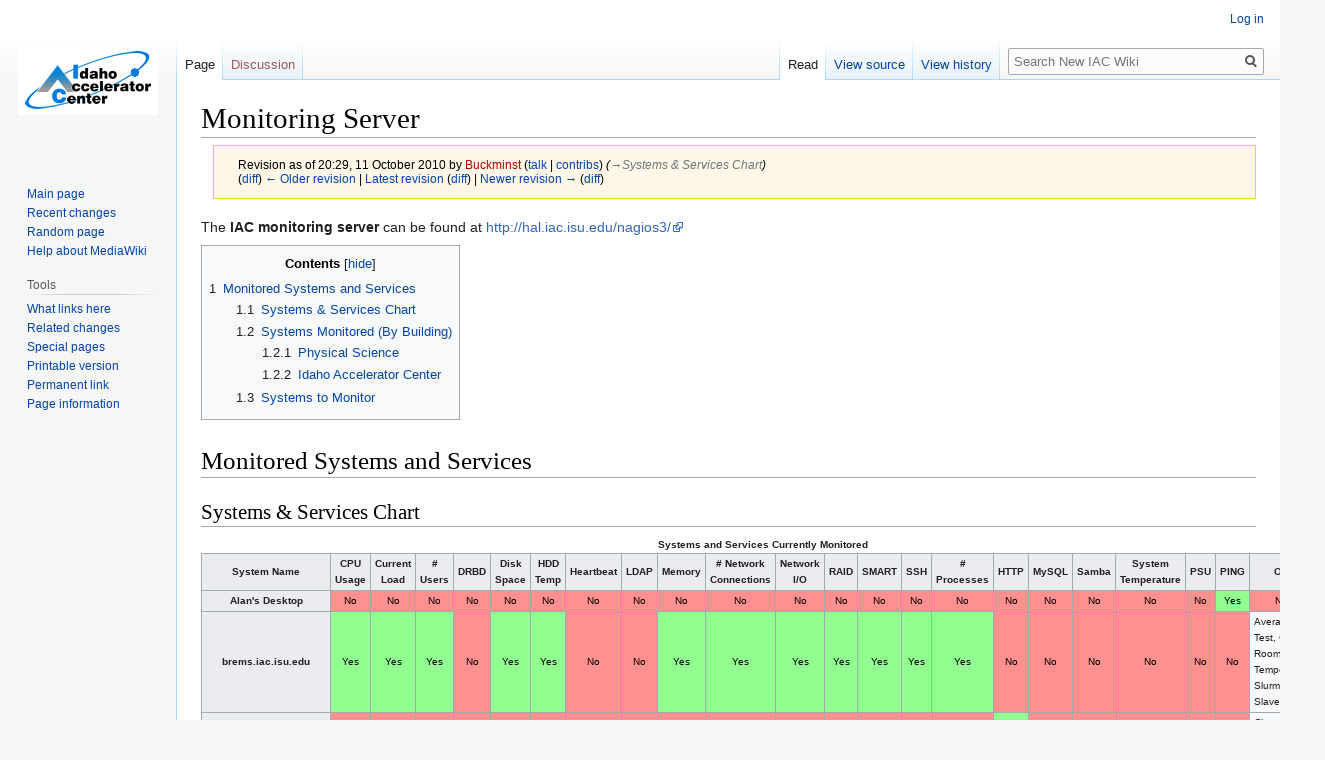

--- FILE ---
content_type: text/html; charset=UTF-8
request_url: https://wiki.iac.isu.edu/index.php?title=Monitoring_Server&oldid=29557
body_size: 6551
content:

<!DOCTYPE html>
<html class="client-nojs" lang="en" dir="ltr">
<head>
<meta charset="UTF-8"/>
<title>Monitoring Server - New IAC Wiki</title>
<script>document.documentElement.className="client-js";RLCONF={"wgBreakFrames":!1,"wgSeparatorTransformTable":["",""],"wgDigitTransformTable":["",""],"wgDefaultDateFormat":"dmy","wgMonthNames":["","January","February","March","April","May","June","July","August","September","October","November","December"],"wgRequestId":"2dcd0b398eaf657e1c03f1a6","wgCSPNonce":!1,"wgCanonicalNamespace":"","wgCanonicalSpecialPageName":!1,"wgNamespaceNumber":0,"wgPageName":"Monitoring_Server","wgTitle":"Monitoring Server","wgCurRevisionId":58310,"wgRevisionId":29557,"wgArticleId":15245,"wgIsArticle":!0,"wgIsRedirect":!1,"wgAction":"view","wgUserName":null,"wgUserGroups":["*"],"wgCategories":[],"wgPageContentLanguage":"en","wgPageContentModel":"wikitext","wgRelevantPageName":"Monitoring_Server","wgRelevantArticleId":15245,"wgIsProbablyEditable":!1,"wgRelevantPageIsProbablyEditable":!1,"wgRestrictionEdit":[],"wgRestrictionMove":[]};RLSTATE={"site.styles":"ready","noscript":"ready","user.styles":
"ready","user":"ready","user.options":"loading","skins.vector.styles.legacy":"ready","mediawiki.toc.styles":"ready"};RLPAGEMODULES=["site","mediawiki.page.startup","mediawiki.page.ready","mediawiki.toc","skins.vector.legacy.js"];</script>
<script>(RLQ=window.RLQ||[]).push(function(){mw.loader.implement("user.options@1hzgi",function($,jQuery,require,module){/*@nomin*/mw.user.tokens.set({"patrolToken":"+\\","watchToken":"+\\","csrfToken":"+\\"});
});});</script>
<link rel="stylesheet" href="/./load.php?lang=en&amp;modules=mediawiki.toc.styles%7Cskins.vector.styles.legacy&amp;only=styles&amp;skin=vector"/>
<script async="" src="/./load.php?lang=en&amp;modules=startup&amp;only=scripts&amp;raw=1&amp;skin=vector"></script>
<meta name="generator" content="MediaWiki 1.35.2"/>
<meta name="robots" content="noindex,nofollow"/>
<link rel="shortcut icon" href="/favicon.ico"/>
<link rel="search" type="application/opensearchdescription+xml" href="/./opensearch_desc.php" title="New IAC Wiki (en)"/>
<link rel="EditURI" type="application/rsd+xml" href="https://wiki.iac.isu.edu/api.php?action=rsd"/>
<link rel="alternate" type="application/atom+xml" title="New IAC Wiki Atom feed" href="/./index.php?title=Special:RecentChanges&amp;feed=atom"/>
<!--[if lt IE 9]><script src="/./resources/lib/html5shiv/html5shiv.js"></script><![endif]-->
</head>
<body class="mediawiki ltr sitedir-ltr mw-hide-empty-elt ns-0 ns-subject page-Monitoring_Server rootpage-Monitoring_Server skin-vector action-view skin-vector-legacy">
<div id="mw-page-base" class="noprint"></div>
<div id="mw-head-base" class="noprint"></div>
<div id="content" class="mw-body" role="main">
	<a id="top"></a>
	<div id="siteNotice" class="mw-body-content"></div>
	<div class="mw-indicators mw-body-content">
	</div>
	<h1 id="firstHeading" class="firstHeading" lang="en">Monitoring Server</h1>
	<div id="bodyContent" class="mw-body-content">
		<div id="siteSub" class="noprint">From New IAC Wiki</div>
		<div id="contentSub"><div class="mw-revision warningbox"><div id="mw-revision-info">Revision as of 20:29, 11 October 2010 by <a href="/./index.php?title=User:Buckminst&amp;action=edit&amp;redlink=1" class="new mw-userlink" title="User:Buckminst (page does not exist)"><bdi>Buckminst</bdi></a> <span class="mw-usertoollinks">(<a href="/./index.php?title=User_talk:Buckminst" class="mw-usertoollinks-talk" title="User talk:Buckminst">talk</a> | <a href="/./index.php?title=Special:Contributions/Buckminst" class="mw-usertoollinks-contribs" title="Special:Contributions/Buckminst">contribs</a>)</span> <span class="comment">(<span dir="auto"><span class="autocomment"><a href="#Systems_.26_Services_Chart">→‎Systems &amp; Services Chart</a></span></span>)</span></div><div id="mw-revision-nav">(<a href="/./index.php?title=Monitoring_Server&amp;diff=prev&amp;oldid=29557" title="Monitoring Server">diff</a>) <a href="/./index.php?title=Monitoring_Server&amp;direction=prev&amp;oldid=29557" title="Monitoring Server">← Older revision</a> | <a href="/./index.php?title=Monitoring_Server" title="Monitoring Server">Latest revision</a> (<a href="/./index.php?title=Monitoring_Server&amp;diff=cur&amp;oldid=29557" title="Monitoring Server">diff</a>) | <a href="/./index.php?title=Monitoring_Server&amp;direction=next&amp;oldid=29557" title="Monitoring Server">Newer revision →</a> (<a href="/./index.php?title=Monitoring_Server&amp;diff=next&amp;oldid=29557" title="Monitoring Server">diff</a>)</div></div></div>
		<div id="contentSub2"></div>
		
		<div id="jump-to-nav"></div>
		<a class="mw-jump-link" href="#mw-head">Jump to navigation</a>
		<a class="mw-jump-link" href="#searchInput">Jump to search</a>
		<div id="mw-content-text" lang="en" dir="ltr" class="mw-content-ltr"><div class="mw-parser-output"><p>The <b>IAC monitoring server</b> can be found at <a rel="nofollow" class="external free" href="http://hal.iac.isu.edu/nagios3/">http://hal.iac.isu.edu/nagios3/</a>
</p>
<div id="toc" class="toc" role="navigation" aria-labelledby="mw-toc-heading"><input type="checkbox" role="button" id="toctogglecheckbox" class="toctogglecheckbox" style="display:none" /><div class="toctitle" lang="en" dir="ltr"><h2 id="mw-toc-heading">Contents</h2><span class="toctogglespan"><label class="toctogglelabel" for="toctogglecheckbox"></label></span></div>
<ul>
<li class="toclevel-1 tocsection-1"><a href="#Monitored_Systems_and_Services"><span class="tocnumber">1</span> <span class="toctext">Monitored Systems and Services</span></a>
<ul>
<li class="toclevel-2 tocsection-2"><a href="#Systems_.26_Services_Chart"><span class="tocnumber">1.1</span> <span class="toctext">Systems &amp; Services Chart</span></a></li>
<li class="toclevel-2 tocsection-3"><a href="#Systems_Monitored_.28By_Building.29"><span class="tocnumber">1.2</span> <span class="toctext">Systems Monitored (By Building)</span></a>
<ul>
<li class="toclevel-3 tocsection-4"><a href="#Physical_Science"><span class="tocnumber">1.2.1</span> <span class="toctext">Physical Science</span></a></li>
<li class="toclevel-3 tocsection-5"><a href="#Idaho_Accelerator_Center"><span class="tocnumber">1.2.2</span> <span class="toctext">Idaho Accelerator Center</span></a></li>
</ul>
</li>
<li class="toclevel-2 tocsection-6"><a href="#Systems_to_Monitor"><span class="tocnumber">1.3</span> <span class="toctext">Systems to Monitor</span></a></li>
</ul>
</li>
</ul>
</div>

<h1><span class="mw-headline" id="Monitored_Systems_and_Services">Monitored Systems and Services</span></h1>
<h2><span id="Systems_&amp;_Services_Chart"></span><span class="mw-headline" id="Systems_.26_Services_Chart">Systems &amp; Services Chart</span></h2>
<table class="wikitable" border="1" style="font-size: x-small;">
<caption>Systems and Services Currently Monitored
</caption>
<tbody><tr>
<th>System Name</th>
<th>CPU Usage</th>
<th>Current Load</th>
<th># Users</th>
<th>DRBD</th>
<th>Disk Space</th>
<th>HDD Temp</th>
<th>Heartbeat</th>
<th>LDAP</th>
<th>Memory</th>
<th># Network Connections</th>
<th>Network I/O</th>
<th>RAID</th>
<th>SMART</th>
<th>SSH</th>
<th># Processes</th>
<th>HTTP</th>
<th>MySQL</th>
<th>Samba</th>
<th>System Temperature</th>
<th>PSU</th>
<th>PING</th>
<th>Other
</th></tr>
<tr>
<th>Alan's Desktop
</th>
<td style="background:#ff9090; color:black; vertical-align: middle; text-align: center;" class="table-no">No</td>
<td style="background:#ff9090; color:black; vertical-align: middle; text-align: center;" class="table-no">No</td>
<td style="background:#ff9090; color:black; vertical-align: middle; text-align: center;" class="table-no">No</td>
<td style="background:#ff9090; color:black; vertical-align: middle; text-align: center;" class="table-no">No</td>
<td style="background:#ff9090; color:black; vertical-align: middle; text-align: center;" class="table-no">No</td>
<td style="background:#ff9090; color:black; vertical-align: middle; text-align: center;" class="table-no">No</td>
<td style="background:#ff9090; color:black; vertical-align: middle; text-align: center;" class="table-no">No</td>
<td style="background:#ff9090; color:black; vertical-align: middle; text-align: center;" class="table-no">No</td>
<td style="background:#ff9090; color:black; vertical-align: middle; text-align: center;" class="table-no">No</td>
<td style="background:#ff9090; color:black; vertical-align: middle; text-align: center;" class="table-no">No</td>
<td style="background:#ff9090; color:black; vertical-align: middle; text-align: center;" class="table-no">No</td>
<td style="background:#ff9090; color:black; vertical-align: middle; text-align: center;" class="table-no">No</td>
<td style="background:#ff9090; color:black; vertical-align: middle; text-align: center;" class="table-no">No</td>
<td style="background:#ff9090; color:black; vertical-align: middle; text-align: center;" class="table-no">No</td>
<td style="background:#ff9090; color:black; vertical-align: middle; text-align: center;" class="table-no">No</td>
<td style="background:#ff9090; color:black; vertical-align: middle; text-align: center;" class="table-no">No</td>
<td style="background:#ff9090; color:black; vertical-align: middle; text-align: center;" class="table-no">No</td>
<td style="background:#ff9090; color:black; vertical-align: middle; text-align: center;" class="table-no">No</td>
<td style="background:#ff9090; color:black; vertical-align: middle; text-align: center;" class="table-no">No</td>
<td style="background:#ff9090; color:black; vertical-align: middle; text-align: center;" class="table-no">No</td>
<td style="background: #90ff90; color: black; vertical-align: middle; text-align: center;" class="table-yes">Yes</td>
<td style="background:#ff9090; color:black; vertical-align: middle; text-align: center;" class="table-no">None
</td></tr>
<tr>
<th>brems.iac.isu.edu
</th>
<td style="background: #90ff90; color: black; vertical-align: middle; text-align: center;" class="table-yes">Yes</td>
<td style="background: #90ff90; color: black; vertical-align: middle; text-align: center;" class="table-yes">Yes</td>
<td style="background: #90ff90; color: black; vertical-align: middle; text-align: center;" class="table-yes">Yes</td>
<td style="background:#ff9090; color:black; vertical-align: middle; text-align: center;" class="table-no">No</td>
<td style="background: #90ff90; color: black; vertical-align: middle; text-align: center;" class="table-yes">Yes</td>
<td style="background: #90ff90; color: black; vertical-align: middle; text-align: center;" class="table-yes">Yes</td>
<td style="background:#ff9090; color:black; vertical-align: middle; text-align: center;" class="table-no">No</td>
<td style="background:#ff9090; color:black; vertical-align: middle; text-align: center;" class="table-no">No</td>
<td style="background: #90ff90; color: black; vertical-align: middle; text-align: center;" class="table-yes">Yes</td>
<td style="background: #90ff90; color: black; vertical-align: middle; text-align: center;" class="table-yes">Yes</td>
<td style="background: #90ff90; color: black; vertical-align: middle; text-align: center;" class="table-yes">Yes</td>
<td style="background: #90ff90; color: black; vertical-align: middle; text-align: center;" class="table-yes">Yes</td>
<td style="background: #90ff90; color: black; vertical-align: middle; text-align: center;" class="table-yes">Yes</td>
<td style="background: #90ff90; color: black; vertical-align: middle; text-align: center;" class="table-yes">Yes</td>
<td style="background: #90ff90; color: black; vertical-align: middle; text-align: center;" class="table-yes">Yes</td>
<td style="background:#ff9090; color:black; vertical-align: middle; text-align: center;" class="table-no">No</td>
<td style="background:#ff9090; color:black; vertical-align: middle; text-align: center;" class="table-no">No</td>
<td style="background:#ff9090; color:black; vertical-align: middle; text-align: center;" class="table-no">No</td>
<td style="background:#ff9090; color:black; vertical-align: middle; text-align: center;" class="table-no">No</td>
<td style="background:#ff9090; color:black; vertical-align: middle; text-align: center;" class="table-no">No</td>
<td style="background:#ff9090; color:black; vertical-align: middle; text-align: center;" class="table-no">No</td>
<td>Averaging Test, Cluster Room Temperatures, Slurm Queue, Slave Nodes
</td></tr>
<tr>
<th>cleanroom.temperatures
</th>
<td style="background:#ff9090; color:black; vertical-align: middle; text-align: center;" class="table-no">No</td>
<td style="background:#ff9090; color:black; vertical-align: middle; text-align: center;" class="table-no">No</td>
<td style="background:#ff9090; color:black; vertical-align: middle; text-align: center;" class="table-no">No</td>
<td style="background:#ff9090; color:black; vertical-align: middle; text-align: center;" class="table-no">No</td>
<td style="background:#ff9090; color:black; vertical-align: middle; text-align: center;" class="table-no">No</td>
<td style="background:#ff9090; color:black; vertical-align: middle; text-align: center;" class="table-no">No</td>
<td style="background:#ff9090; color:black; vertical-align: middle; text-align: center;" class="table-no">No</td>
<td style="background:#ff9090; color:black; vertical-align: middle; text-align: center;" class="table-no">No</td>
<td style="background:#ff9090; color:black; vertical-align: middle; text-align: center;" class="table-no">No</td>
<td style="background:#ff9090; color:black; vertical-align: middle; text-align: center;" class="table-no">No</td>
<td style="background:#ff9090; color:black; vertical-align: middle; text-align: center;" class="table-no">No</td>
<td style="background:#ff9090; color:black; vertical-align: middle; text-align: center;" class="table-no">No</td>
<td style="background:#ff9090; color:black; vertical-align: middle; text-align: center;" class="table-no">No</td>
<td style="background:#ff9090; color:black; vertical-align: middle; text-align: center;" class="table-no">No</td>
<td style="background:#ff9090; color:black; vertical-align: middle; text-align: center;" class="table-no">No</td>
<td style="background: #90ff90; color: black; vertical-align: middle; text-align: center;" class="table-yes">Yes</td>
<td style="background:#ff9090; color:black; vertical-align: middle; text-align: center;" class="table-no">No</td>
<td style="background:#ff9090; color:black; vertical-align: middle; text-align: center;" class="table-no">No</td>
<td style="background:#ff9090; color:black; vertical-align: middle; text-align: center;" class="table-no">No</td>
<td style="background:#ff9090; color:black; vertical-align: middle; text-align: center;" class="table-no">No</td>
<td style="background:#ff9090; color:black; vertical-align: middle; text-align: center;" class="table-no">No</td>
<td>Clean Room Temperatures
</td></tr>
<tr>
<th>codex.iac.isu.edu
</th>
<td style="background: #90ff90; color: black; vertical-align: middle; text-align: center;" class="table-yes">Yes</td>
<td style="background: #90ff90; color: black; vertical-align: middle; text-align: center;" class="table-yes">Yes</td>
<td style="background:#ff9090; color:black; vertical-align: middle; text-align: center;" class="table-no">No</td>
<td style="background:#ff9090; color:black; vertical-align: middle; text-align: center;" class="table-no">No</td>
<td style="background: #90ff90; color: black; vertical-align: middle; text-align: center;" class="table-yes">Yes</td>
<td style="background:#ff9090; color:black; vertical-align: middle; text-align: center;" class="table-no">No</td>
<td style="background:#ff9090; color:black; vertical-align: middle; text-align: center;" class="table-no">No</td>
<td style="background:#ff9090; color:black; vertical-align: middle; text-align: center;" class="table-no">No</td>
<td style="background: #90ff90; color: black; vertical-align: middle; text-align: center;" class="table-yes">Yes</td>
<td style="background: #90ff90; color: black; vertical-align: middle; text-align: center;" class="table-yes">Yes</td>
<td style="background: #90ff90; color: black; vertical-align: middle; text-align: center;" class="table-yes">Yes</td>
<td style="background:#ff9090; color:black; vertical-align: middle; text-align: center;" class="table-no">No</td>
<td style="background:#ff9090; color:black; vertical-align: middle; text-align: center;" class="table-no">No</td>
<td style="background: #90ff90; color: black; vertical-align: middle; text-align: center;" class="table-yes">Yes</td>
<td style="background: #90ff90; color: black; vertical-align: middle; text-align: center;" class="table-yes">Yes</td>
<td style="background:#ff9090; color:black; vertical-align: middle; text-align: center;" class="table-no">No</td>
<td style="background: #90ff90; color: black; vertical-align: middle; text-align: center;" class="table-yes">Yes</td>
<td style="background:#ff9090; color:black; vertical-align: middle; text-align: center;" class="table-no">No</td>
<td style="background:#ff9090; color:black; vertical-align: middle; text-align: center;" class="table-no">No</td>
<td style="background:#ff9090; color:black; vertical-align: middle; text-align: center;" class="table-no">No</td>
<td style="background:#ff9090; color:black; vertical-align: middle; text-align: center;" class="table-no">No</td>
<td style="background:#ff9090; color:black; vertical-align: middle; text-align: center;" class="table-no">None
</td></tr>
<tr>
<th>cornwall.iac.isu.edu
</th>
<td style="background: #90ff90; color: black; vertical-align: middle; text-align: center;" class="table-yes">Yes</td>
<td style="background: #90ff90; color: black; vertical-align: middle; text-align: center;" class="table-yes">Yes</td>
<td style="background: #90ff90; color: black; vertical-align: middle; text-align: center;" class="table-yes">Yes</td>
<td style="background:#ff9090; color:black; vertical-align: middle; text-align: center;" class="table-no">No</td>
<td style="background: #90ff90; color: black; vertical-align: middle; text-align: center;" class="table-yes">Yes</td>
<td style="background:#ff9090; color:black; vertical-align: middle; text-align: center;" class="table-no">No</td>
<td style="background:#ff9090; color:black; vertical-align: middle; text-align: center;" class="table-no">No</td>
<td style="background:#ff9090; color:black; vertical-align: middle; text-align: center;" class="table-no">No</td>
<td style="background: #90ff90; color: black; vertical-align: middle; text-align: center;" class="table-yes">Yes</td>
<td style="background: #90ff90; color: black; vertical-align: middle; text-align: center;" class="table-yes">Yes</td>
<td style="background: #90ff90; color: black; vertical-align: middle; text-align: center;" class="table-yes">Yes</td>
<td style="background: #90ff90; color: black; vertical-align: middle; text-align: center;" class="table-yes">Yes</td>
<td style="background: #90ff90; color: black; vertical-align: middle; text-align: center;" class="table-yes">Yes</td>
<td style="background: #90ff90; color: black; vertical-align: middle; text-align: center;" class="table-yes">Yes</td>
<td style="background: #90ff90; color: black; vertical-align: middle; text-align: center;" class="table-yes">Yes</td>
<td style="background:#ff9090; color:black; vertical-align: middle; text-align: center;" class="table-no">No</td>
<td style="background:#ff9090; color:black; vertical-align: middle; text-align: center;" class="table-no">No</td>
<td style="background: #90ff90; color: black; vertical-align: middle; text-align: center;" class="table-yes">Yes</td>
<td style="background:#ff9090; color:black; vertical-align: middle; text-align: center;" class="table-no">No</td>
<td style="background:#ff9090; color:black; vertical-align: middle; text-align: center;" class="table-no">No</td>
<td style="background:#ff9090; color:black; vertical-align: middle; text-align: center;" class="table-no">No</td>
<td style="background:#ff9090; color:black; vertical-align: middle; text-align: center;" class="table-no">None
</td></tr>
<tr>
<th>crick.iac.isu.edu
</th>
<td style="background: #90ff90; color: black; vertical-align: middle; text-align: center;" class="table-yes">Yes</td>
<td style="background: #90ff90; color: black; vertical-align: middle; text-align: center;" class="table-yes">Yes</td>
<td style="background: #90ff90; color: black; vertical-align: middle; text-align: center;" class="table-yes">Yes</td>
<td style="background: #90ff90; color: black; vertical-align: middle; text-align: center;" class="table-yes">Yes</td>
<td style="background: #90ff90; color: black; vertical-align: middle; text-align: center;" class="table-yes">Yes</td>
<td style="background: #90ff90; color: black; vertical-align: middle; text-align: center;" class="table-yes">Yes</td>
<td style="background: #90ff90; color: black; vertical-align: middle; text-align: center;" class="table-yes">Yes</td>
<td style="background:#ff9090; color:black; vertical-align: middle; text-align: center;" class="table-no">No</td>
<td style="background: #90ff90; color: black; vertical-align: middle; text-align: center;" class="table-yes">Yes</td>
<td style="background: #90ff90; color: black; vertical-align: middle; text-align: center;" class="table-yes">Yes</td>
<td style="background: #90ff90; color: black; vertical-align: middle; text-align: center;" class="table-yes">Yes</td>
<td style="background: #90ff90; color: black; vertical-align: middle; text-align: center;" class="table-yes">Yes</td>
<td style="background: #90ff90; color: black; vertical-align: middle; text-align: center;" class="table-yes">Yes</td>
<td style="background: #90ff90; color: black; vertical-align: middle; text-align: center;" class="table-yes">Yes</td>
<td style="background: #90ff90; color: black; vertical-align: middle; text-align: center;" class="table-yes">Yes</td>
<td style="background:#ff9090; color:black; vertical-align: middle; text-align: center;" class="table-no">No</td>
<td style="background:#ff9090; color:black; vertical-align: middle; text-align: center;" class="table-no">No</td>
<td style="background:#ff9090; color:black; vertical-align: middle; text-align: center;" class="table-no">No</td>
<td style="background: #90ff90; color: black; vertical-align: middle; text-align: center;" class="table-yes">Yes</td>
<td style="background: #90ff90; color: black; vertical-align: middle; text-align: center;" class="table-yes">Yes</td>
<td style="background:#ff9090; color:black; vertical-align: middle; text-align: center;" class="table-no">No</td>
<td style="background:#ff9090; color:black; vertical-align: middle; text-align: center;" class="table-no">None
</td></tr>
<tr>
<th>darwin.iac.isu.edu
</th>
<td style="background: #90ff90; color: black; vertical-align: middle; text-align: center;" class="table-yes">Yes</td>
<td style="background: #90ff90; color: black; vertical-align: middle; text-align: center;" class="table-yes">Yes</td>
<td style="background:#ff9090; color:black; vertical-align: middle; text-align: center;" class="table-no">No</td>
<td style="background:#ff9090; color:black; vertical-align: middle; text-align: center;" class="table-no">No</td>
<td style="background: #90ff90; color: black; vertical-align: middle; text-align: center;" class="table-yes">Yes</td>
<td style="background: #90ff90; color: black; vertical-align: middle; text-align: center;" class="table-yes">Yes</td>
<td style="background:#ff9090; color:black; vertical-align: middle; text-align: center;" class="table-no">No</td>
<td style="background: #90ff90; color: black; vertical-align: middle; text-align: center;" class="table-yes">Yes</td>
<td style="background: #90ff90; color: black; vertical-align: middle; text-align: center;" class="table-yes">Yes</td>
<td style="background: #90ff90; color: black; vertical-align: middle; text-align: center;" class="table-yes">Yes</td>
<td style="background: #90ff90; color: black; vertical-align: middle; text-align: center;" class="table-yes">Yes</td>
<td style="background: #90ff90; color: black; vertical-align: middle; text-align: center;" class="table-yes">Yes</td>
<td style="background: #90ff90; color: black; vertical-align: middle; text-align: center;" class="table-yes">Yes</td>
<td style="background: #90ff90; color: black; vertical-align: middle; text-align: center;" class="table-yes">Yes</td>
<td style="background: #90ff90; color: black; vertical-align: middle; text-align: center;" class="table-yes">Yes</td>
<td style="background:#ff9090; color:black; vertical-align: middle; text-align: center;" class="table-no">No</td>
<td style="background:#ff9090; color:black; vertical-align: middle; text-align: center;" class="table-no">No</td>
<td style="background:#ff9090; color:black; vertical-align: middle; text-align: center;" class="table-no">No</td>
<td style="background:#ff9090; color:black; vertical-align: middle; text-align: center;" class="table-no">No</td>
<td style="background:#ff9090; color:black; vertical-align: middle; text-align: center;" class="table-no">No</td>
<td style="background:#ff9090; color:black; vertical-align: middle; text-align: center;" class="table-no">No</td>
<td style="background:#ff9090; color:black; vertical-align: middle; text-align: center;" class="table-no">None
</td></tr>
<tr>
<th>devsource.iac.isu.edu
</th>
<td style="background: #90ff90; color: black; vertical-align: middle; text-align: center;" class="table-yes">Yes</td>
<td style="background: #90ff90; color: black; vertical-align: middle; text-align: center;" class="table-yes">Yes</td>
<td style="background:#ff9090; color:black; vertical-align: middle; text-align: center;" class="table-no">No</td>
<td style="background:#ff9090; color:black; vertical-align: middle; text-align: center;" class="table-no">No</td>
<td style="background: #90ff90; color: black; vertical-align: middle; text-align: center;" class="table-yes">Yes</td>
<td style="background:#ff9090; color:black; vertical-align: middle; text-align: center;" class="table-no">No</td>
<td style="background:#ff9090; color:black; vertical-align: middle; text-align: center;" class="table-no">No</td>
<td style="background:#ff9090; color:black; vertical-align: middle; text-align: center;" class="table-no">No</td>
<td style="background: #90ff90; color: black; vertical-align: middle; text-align: center;" class="table-yes">Yes</td>
<td style="background: #90ff90; color: black; vertical-align: middle; text-align: center;" class="table-yes">Yes</td>
<td style="background: #90ff90; color: black; vertical-align: middle; text-align: center;" class="table-yes">Yes</td>
<td style="background:#ff9090; color:black; vertical-align: middle; text-align: center;" class="table-no">No</td>
<td style="background:#ff9090; color:black; vertical-align: middle; text-align: center;" class="table-no">No</td>
<td style="background: #90ff90; color: black; vertical-align: middle; text-align: center;" class="table-yes">Yes</td>
<td style="background: #90ff90; color: black; vertical-align: middle; text-align: center;" class="table-yes">Yes</td>
<td style="background:#ff9090; color:black; vertical-align: middle; text-align: center;" class="table-no">No</td>
<td style="background:#ff9090; color:black; vertical-align: middle; text-align: center;" class="table-no">No</td>
<td style="background:#ff9090; color:black; vertical-align: middle; text-align: center;" class="table-no">No</td>
<td style="background:#ff9090; color:black; vertical-align: middle; text-align: center;" class="table-no">No</td>
<td style="background:#ff9090; color:black; vertical-align: middle; text-align: center;" class="table-no">No</td>
<td style="background:#ff9090; color:black; vertical-align: middle; text-align: center;" class="table-no">No</td>
<td style="background:#ff9090; color:black; vertical-align: middle; text-align: center;" class="table-no">None
</td></tr>
<tr>
<th>iac-gateway
</th>
<td style="background:#ff9090; color:black; vertical-align: middle; text-align: center;" class="table-no">No</td>
<td style="background:#ff9090; color:black; vertical-align: middle; text-align: center;" class="table-no">No</td>
<td style="background:#ff9090; color:black; vertical-align: middle; text-align: center;" class="table-no">No</td>
<td style="background:#ff9090; color:black; vertical-align: middle; text-align: center;" class="table-no">No</td>
<td style="background:#ff9090; color:black; vertical-align: middle; text-align: center;" class="table-no">No</td>
<td style="background:#ff9090; color:black; vertical-align: middle; text-align: center;" class="table-no">No</td>
<td style="background:#ff9090; color:black; vertical-align: middle; text-align: center;" class="table-no">No</td>
<td style="background:#ff9090; color:black; vertical-align: middle; text-align: center;" class="table-no">No</td>
<td style="background:#ff9090; color:black; vertical-align: middle; text-align: center;" class="table-no">No</td>
<td style="background:#ff9090; color:black; vertical-align: middle; text-align: center;" class="table-no">No</td>
<td style="background:#ff9090; color:black; vertical-align: middle; text-align: center;" class="table-no">No</td>
<td style="background:#ff9090; color:black; vertical-align: middle; text-align: center;" class="table-no">No</td>
<td style="background:#ff9090; color:black; vertical-align: middle; text-align: center;" class="table-no">No</td>
<td style="background:#ff9090; color:black; vertical-align: middle; text-align: center;" class="table-no">No</td>
<td style="background:#ff9090; color:black; vertical-align: middle; text-align: center;" class="table-no">No</td>
<td style="background:#ff9090; color:black; vertical-align: middle; text-align: center;" class="table-no">No</td>
<td style="background:#ff9090; color:black; vertical-align: middle; text-align: center;" class="table-no">No</td>
<td style="background:#ff9090; color:black; vertical-align: middle; text-align: center;" class="table-no">No</td>
<td style="background:#ff9090; color:black; vertical-align: middle; text-align: center;" class="table-no">No</td>
<td style="background:#ff9090; color:black; vertical-align: middle; text-align: center;" class="table-no">No</td>
<td style="background: #90ff90; color: black; vertical-align: middle; text-align: center;" class="table-yes">Yes</td>
<td style="background:#ff9090; color:black; vertical-align: middle; text-align: center;" class="table-no">None
</td></tr>
<tr>
<th>inca.iac.isu.edu
</th>
<td style="background: #90ff90; color: black; vertical-align: middle; text-align: center;" class="table-yes">Yes</td>
<td style="background: #90ff90; color: black; vertical-align: middle; text-align: center;" class="table-yes">Yes</td>
<td style="background: #90ff90; color: black; vertical-align: middle; text-align: center;" class="table-yes">Yes</td>
<td style="background:#ff9090; color:black; vertical-align: middle; text-align: center;" class="table-no">No</td>
<td style="background: #90ff90; color: black; vertical-align: middle; text-align: center;" class="table-yes">Yes</td>
<td style="background:#ff9090; color:black; vertical-align: middle; text-align: center;" class="table-no">No</td>
<td style="background:#ff9090; color:black; vertical-align: middle; text-align: center;" class="table-no">No</td>
<td style="background:#ff9090; color:black; vertical-align: middle; text-align: center;" class="table-no">No</td>
<td style="background: #90ff90; color: black; vertical-align: middle; text-align: center;" class="table-yes">Yes</td>
<td style="background: #90ff90; color: black; vertical-align: middle; text-align: center;" class="table-yes">Yes</td>
<td style="background: #90ff90; color: black; vertical-align: middle; text-align: center;" class="table-yes">Yes</td>
<td style="background: #90ff90; color: black; vertical-align: middle; text-align: center;" class="table-yes">Yes</td>
<td style="background: #90ff90; color: black; vertical-align: middle; text-align: center;" class="table-yes">Yes</td>
<td style="background: #90ff90; color: black; vertical-align: middle; text-align: center;" class="table-yes">Yes</td>
<td style="background: #90ff90; color: black; vertical-align: middle; text-align: center;" class="table-yes">Yes</td>
<td style="background:#ff9090; color:black; vertical-align: middle; text-align: center;" class="table-no">No</td>
<td style="background:#ff9090; color:black; vertical-align: middle; text-align: center;" class="table-no">No</td>
<td style="background:#ff9090; color:black; vertical-align: middle; text-align: center;" class="table-no">No</td>
<td style="background:#ff9090; color:black; vertical-align: middle; text-align: center;" class="table-no">No</td>
<td style="background:#ff9090; color:black; vertical-align: middle; text-align: center;" class="table-no">No</td>
<td style="background:#ff9090; color:black; vertical-align: middle; text-align: center;" class="table-no">No</td>
<td style="background:#ff9090; color:black; vertical-align: middle; text-align: center;" class="table-no">None
</td></tr>
<tr>
<th>license.iac.isu.edu
</th>
<td style="background:#ff9090; color:black; vertical-align: middle; text-align: center;" class="table-no">No</td>
<td style="background:#ff9090; color:black; vertical-align: middle; text-align: center;" class="table-no">No</td>
<td style="background:#ff9090; color:black; vertical-align: middle; text-align: center;" class="table-no">No</td>
<td style="background:#ff9090; color:black; vertical-align: middle; text-align: center;" class="table-no">No</td>
<td style="background:#ff9090; color:black; vertical-align: middle; text-align: center;" class="table-no">No</td>
<td style="background:#ff9090; color:black; vertical-align: middle; text-align: center;" class="table-no">No</td>
<td style="background:#ff9090; color:black; vertical-align: middle; text-align: center;" class="table-no">No</td>
<td style="background:#ff9090; color:black; vertical-align: middle; text-align: center;" class="table-no">No</td>
<td style="background:#ff9090; color:black; vertical-align: middle; text-align: center;" class="table-no">No</td>
<td style="background:#ff9090; color:black; vertical-align: middle; text-align: center;" class="table-no">No</td>
<td style="background:#ff9090; color:black; vertical-align: middle; text-align: center;" class="table-no">No</td>
<td style="background:#ff9090; color:black; vertical-align: middle; text-align: center;" class="table-no">No</td>
<td style="background:#ff9090; color:black; vertical-align: middle; text-align: center;" class="table-no">No</td>
<td style="background:#ff9090; color:black; vertical-align: middle; text-align: center;" class="table-no">No</td>
<td style="background:#ff9090; color:black; vertical-align: middle; text-align: center;" class="table-no">No</td>
<td style="background:#ff9090; color:black; vertical-align: middle; text-align: center;" class="table-no">No</td>
<td style="background:#ff9090; color:black; vertical-align: middle; text-align: center;" class="table-no">No</td>
<td style="background:#ff9090; color:black; vertical-align: middle; text-align: center;" class="table-no">No</td>
<td style="background:#ff9090; color:black; vertical-align: middle; text-align: center;" class="table-no">No</td>
<td style="background:#ff9090; color:black; vertical-align: middle; text-align: center;" class="table-no">No</td>
<td style="background: #90ff90; color: black; vertical-align: middle; text-align: center;" class="table-yes">Yes</td>
<td style="background:#ff9090; color:black; vertical-align: middle; text-align: center;" class="table-no">None
</td></tr>
<tr>
<th>hal.iac.isu.edu
</th>
<td style="background: #90ff90; color: black; vertical-align: middle; text-align: center;" class="table-yes">Yes</td>
<td style="background: #90ff90; color: black; vertical-align: middle; text-align: center;" class="table-yes">Yes</td>
<td style="background: #90ff90; color: black; vertical-align: middle; text-align: center;" class="table-yes">Yes</td>
<td style="background:#ff9090; color:black; vertical-align: middle; text-align: center;" class="table-no">No</td>
<td style="background:#ff9090; color:black; vertical-align: middle; text-align: center;" class="table-no">No</td>
<td style="background: #90ff90; color: black; vertical-align: middle; text-align: center;" class="table-yes">Yes</td>
<td style="background:#ff9090; color:black; vertical-align: middle; text-align: center;" class="table-no">No</td>
<td style="background:#ff9090; color:black; vertical-align: middle; text-align: center;" class="table-no">No</td>
<td style="background:#ff9090; color:black; vertical-align: middle; text-align: center;" class="table-no">No</td>
<td style="background:#ff9090; color:black; vertical-align: middle; text-align: center;" class="table-no">No</td>
<td style="background:#ff9090; color:black; vertical-align: middle; text-align: center;" class="table-no">No</td>
<td style="background:#ff9090; color:black; vertical-align: middle; text-align: center;" class="table-no">No</td>
<td style="background:#ff9090; color:black; vertical-align: middle; text-align: center;" class="table-no">No</td>
<td style="background: #90ff90; color: black; vertical-align: middle; text-align: center;" class="table-yes">Yes</td>
<td style="background: #90ff90; color: black; vertical-align: middle; text-align: center;" class="table-yes">Yes</td>
<td style="background: #90ff90; color: black; vertical-align: middle; text-align: center;" class="table-yes">Yes</td>
<td style="background:#ff9090; color:black; vertical-align: middle; text-align: center;" class="table-no">No</td>
<td style="background:#ff9090; color:black; vertical-align: middle; text-align: center;" class="table-no">No</td>
<td style="background:#ff9090; color:black; vertical-align: middle; text-align: center;" class="table-no">No</td>
<td style="background:#ff9090; color:black; vertical-align: middle; text-align: center;" class="table-no">No</td>
<td style="background:#ff9090; color:black; vertical-align: middle; text-align: center;" class="table-no">No</td>
<td>Radiation Monitors
</td></tr>
<tr>
<th>physics-gateway
</th>
<td style="background:#ff9090; color:black; vertical-align: middle; text-align: center;" class="table-no">No</td>
<td style="background:#ff9090; color:black; vertical-align: middle; text-align: center;" class="table-no">No</td>
<td style="background:#ff9090; color:black; vertical-align: middle; text-align: center;" class="table-no">No</td>
<td style="background:#ff9090; color:black; vertical-align: middle; text-align: center;" class="table-no">No</td>
<td style="background:#ff9090; color:black; vertical-align: middle; text-align: center;" class="table-no">No</td>
<td style="background:#ff9090; color:black; vertical-align: middle; text-align: center;" class="table-no">No</td>
<td style="background:#ff9090; color:black; vertical-align: middle; text-align: center;" class="table-no">No</td>
<td style="background:#ff9090; color:black; vertical-align: middle; text-align: center;" class="table-no">No</td>
<td style="background:#ff9090; color:black; vertical-align: middle; text-align: center;" class="table-no">No</td>
<td style="background:#ff9090; color:black; vertical-align: middle; text-align: center;" class="table-no">No</td>
<td style="background:#ff9090; color:black; vertical-align: middle; text-align: center;" class="table-no">No</td>
<td style="background:#ff9090; color:black; vertical-align: middle; text-align: center;" class="table-no">No</td>
<td style="background:#ff9090; color:black; vertical-align: middle; text-align: center;" class="table-no">No</td>
<td style="background:#ff9090; color:black; vertical-align: middle; text-align: center;" class="table-no">No</td>
<td style="background:#ff9090; color:black; vertical-align: middle; text-align: center;" class="table-no">No</td>
<td style="background:#ff9090; color:black; vertical-align: middle; text-align: center;" class="table-no">No</td>
<td style="background:#ff9090; color:black; vertical-align: middle; text-align: center;" class="table-no">No</td>
<td style="background:#ff9090; color:black; vertical-align: middle; text-align: center;" class="table-no">No</td>
<td style="background:#ff9090; color:black; vertical-align: middle; text-align: center;" class="table-no">No</td>
<td style="background:#ff9090; color:black; vertical-align: middle; text-align: center;" class="table-no">No</td>
<td style="background: #90ff90; color: black; vertical-align: middle; text-align: center;" class="table-yes">Yes</td>
<td style="background:#ff9090; color:black; vertical-align: middle; text-align: center;" class="table-no">None
</td></tr>
<tr>
<th>seattle.iac.isu.edu
</th>
<td style="background: #90ff90; color: black; vertical-align: middle; text-align: center;" class="table-yes">Yes</td>
<td style="background: #90ff90; color: black; vertical-align: middle; text-align: center;" class="table-yes">Yes</td>
<td style="background: #90ff90; color: black; vertical-align: middle; text-align: center;" class="table-yes">Yes</td>
<td style="background:#ff9090; color:black; vertical-align: middle; text-align: center;" class="table-no">No</td>
<td style="background: #90ff90; color: black; vertical-align: middle; text-align: center;" class="table-yes">Yes</td>
<td style="background:#ff9090; color:black; vertical-align: middle; text-align: center;" class="table-no">No</td>
<td style="background:#ff9090; color:black; vertical-align: middle; text-align: center;" class="table-no">No</td>
<td style="background:#ff9090; color:black; vertical-align: middle; text-align: center;" class="table-no">No</td>
<td style="background: #90ff90; color: black; vertical-align: middle; text-align: center;" class="table-yes">Yes</td>
<td style="background: #90ff90; color: black; vertical-align: middle; text-align: center;" class="table-yes">Yes</td>
<td style="background: #90ff90; color: black; vertical-align: middle; text-align: center;" class="table-yes">Yes</td>
<td style="background:#ff9090; color:black; vertical-align: middle; text-align: center;" class="table-no">No</td>
<td style="background: #90ff90; color: black; vertical-align: middle; text-align: center;" class="table-yes">Yes</td>
<td style="background: #90ff90; color: black; vertical-align: middle; text-align: center;" class="table-yes">Yes</td>
<td style="background: #90ff90; color: black; vertical-align: middle; text-align: center;" class="table-yes">Yes</td>
<td style="background:#ff9090; color:black; vertical-align: middle; text-align: center;" class="table-no">No</td>
<td style="background:#ff9090; color:black; vertical-align: middle; text-align: center;" class="table-no">No</td>
<td style="background:#ff9090; color:black; vertical-align: middle; text-align: center;" class="table-no">No</td>
<td style="background:#ff9090; color:black; vertical-align: middle; text-align: center;" class="table-no">No</td>
<td style="background:#ff9090; color:black; vertical-align: middle; text-align: center;" class="table-no">No</td>
<td style="background:#ff9090; color:black; vertical-align: middle; text-align: center;" class="table-no">No</td>
<td>Radiation Monitors
</td></tr>
<tr>
<th>watson.iac.isu.edu
</th>
<td style="background: #90ff90; color: black; vertical-align: middle; text-align: center;" class="table-yes">Yes</td>
<td style="background: #90ff90; color: black; vertical-align: middle; text-align: center;" class="table-yes">Yes</td>
<td style="background: #90ff90; color: black; vertical-align: middle; text-align: center;" class="table-yes">Yes</td>
<td style="background: #90ff90; color: black; vertical-align: middle; text-align: center;" class="table-yes">Yes</td>
<td style="background: #90ff90; color: black; vertical-align: middle; text-align: center;" class="table-yes">Yes</td>
<td style="background: #90ff90; color: black; vertical-align: middle; text-align: center;" class="table-yes">Yes</td>
<td style="background: #90ff90; color: black; vertical-align: middle; text-align: center;" class="table-yes">Yes</td>
<td style="background:#ff9090; color:black; vertical-align: middle; text-align: center;" class="table-no">No</td>
<td style="background: #90ff90; color: black; vertical-align: middle; text-align: center;" class="table-yes">Yes</td>
<td style="background: #90ff90; color: black; vertical-align: middle; text-align: center;" class="table-yes">Yes</td>
<td style="background: #90ff90; color: black; vertical-align: middle; text-align: center;" class="table-yes">Yes</td>
<td style="background: #90ff90; color: black; vertical-align: middle; text-align: center;" class="table-yes">Yes</td>
<td style="background: #90ff90; color: black; vertical-align: middle; text-align: center;" class="table-yes">Yes</td>
<td style="background: #90ff90; color: black; vertical-align: middle; text-align: center;" class="table-yes">Yes</td>
<td style="background: #90ff90; color: black; vertical-align: middle; text-align: center;" class="table-yes">Yes</td>
<td style="background:#ff9090; color:black; vertical-align: middle; text-align: center;" class="table-no">No</td>
<td style="background:#ff9090; color:black; vertical-align: middle; text-align: center;" class="table-no">No</td>
<td style="background:#ff9090; color:black; vertical-align: middle; text-align: center;" class="table-no">No</td>
<td style="background: #90ff90; color: black; vertical-align: middle; text-align: center;" class="table-yes">Yes</td>
<td style="background: #90ff90; color: black; vertical-align: middle; text-align: center;" class="table-yes">Yes</td>
<td style="background:#ff9090; color:black; vertical-align: middle; text-align: center;" class="table-no">No</td>
<td style="background:#ff9090; color:black; vertical-align: middle; text-align: center;" class="table-no">None
</td></tr>
<tr>
<th>wiki.iac.isu.edu
</th>
<td style="background:#ff9090; color:black; vertical-align: middle; text-align: center;" class="table-no">No</td>
<td style="background:#ff9090; color:black; vertical-align: middle; text-align: center;" class="table-no">No</td>
<td style="background:#ff9090; color:black; vertical-align: middle; text-align: center;" class="table-no">No</td>
<td style="background:#ff9090; color:black; vertical-align: middle; text-align: center;" class="table-no">No</td>
<td style="background:#ff9090; color:black; vertical-align: middle; text-align: center;" class="table-no">No</td>
<td style="background:#ff9090; color:black; vertical-align: middle; text-align: center;" class="table-no">No</td>
<td style="background:#ff9090; color:black; vertical-align: middle; text-align: center;" class="table-no">No</td>
<td style="background:#ff9090; color:black; vertical-align: middle; text-align: center;" class="table-no">No</td>
<td style="background:#ff9090; color:black; vertical-align: middle; text-align: center;" class="table-no">No</td>
<td style="background:#ff9090; color:black; vertical-align: middle; text-align: center;" class="table-no">No</td>
<td style="background:#ff9090; color:black; vertical-align: middle; text-align: center;" class="table-no">No</td>
<td style="background:#ff9090; color:black; vertical-align: middle; text-align: center;" class="table-no">No</td>
<td style="background:#ff9090; color:black; vertical-align: middle; text-align: center;" class="table-no">No</td>
<td style="background: #90ff90; color: black; vertical-align: middle; text-align: center;" class="table-yes">Yes</td>
<td style="background:#ff9090; color:black; vertical-align: middle; text-align: center;" class="table-no">No</td>
<td style="background: #90ff90; color: black; vertical-align: middle; text-align: center;" class="table-yes">Yes</td>
<td style="background:#ff9090; color:black; vertical-align: middle; text-align: center;" class="table-no">No</td>
<td style="background:#ff9090; color:black; vertical-align: middle; text-align: center;" class="table-no">No</td>
<td style="background:#ff9090; color:black; vertical-align: middle; text-align: center;" class="table-no">No</td>
<td style="background:#ff9090; color:black; vertical-align: middle; text-align: center;" class="table-no">No</td>
<td style="background: #90ff90; color: black; vertical-align: middle; text-align: center;" class="table-yes">Yes</td>
<td style="background:#ff9090; color:black; vertical-align: middle; text-align: center;" class="table-no">None
</td></tr></tbody></table>
<h2><span id="Systems_Monitored_(By_Building)"></span><span class="mw-headline" id="Systems_Monitored_.28By_Building.29">Systems Monitored (By Building)</span></h2>
<h3><span class="mw-headline" id="Physical_Science">Physical Science</span></h3>
<ul><li>physics-gateway</li>
<li>brems.iac.isu.edu</li>
<li>cleanroom.temperatures</li>
<li>codex.iac.isu.edu</li>
<li>crick.iac.isu.edu</li>
<li>darwin.iac.isu.edu</li>
<li>devsource.iac.isu.edu</li>
<li>inca.iac.isu.edu</li>
<li>hal.iac.isu.edu</li>
<li>watson.iac.isu.edu</li>
<li>wiki.iac.isu.edu</li></ul>
<h3><span class="mw-headline" id="Idaho_Accelerator_Center">Idaho Accelerator Center</span></h3>
<ul><li>iac-gateway</li>
<li>alans-desktop</li>
<li>license.iac.isu.edu</li>
<li>cornwall.iac.isu.edu</li>
<li>seattle.iac.isu.edu</li></ul>
<h2><span class="mw-headline" id="Systems_to_Monitor">Systems to Monitor</span></h2>
<ul><li>Brems (Monitored)
<ul><li>Slave nodes</li>
<li>Slurm queue</li></ul></li>
<li>Webserver</li>
<li>Backup server</li></ul>
<!-- 
NewPP limit report
Cached time: 20260126152314
Cache expiry: 86400
Dynamic content: false
Complications: []
CPU time usage: 0.095 seconds
Real time usage: 0.113 seconds
Preprocessor visited node count: 1070/1000000
Post‐expand include size: 37478/2097152 bytes
Template argument size: 0/2097152 bytes
Highest expansion depth: 3/40
Expensive parser function count: 0/100
Unstrip recursion depth: 0/20
Unstrip post‐expand size: 0/5000000 bytes
-->
<!--
Transclusion expansion time report (%,ms,calls,template)
100.00%   38.633      1 -total
 17.68%    6.830    227 Template:No
 11.41%    4.407    121 Template:Yes
-->
</div></div><div class="printfooter">Retrieved from "<a dir="ltr" href="https://wiki.iac.isu.edu/index.php?title=Monitoring_Server&amp;oldid=29557">https://wiki.iac.isu.edu/index.php?title=Monitoring_Server&amp;oldid=29557</a>"</div>
		<div id="catlinks" class="catlinks catlinks-allhidden" data-mw="interface"></div>
	</div>
</div>

<div id="mw-navigation">
	<h2>Navigation menu</h2>
	<div id="mw-head">
		<!-- Please do not use role attribute as CSS selector, it is deprecated. -->
<nav id="p-personal" class="vector-menu" aria-labelledby="p-personal-label" role="navigation" 
	 >
	<h3 id="p-personal-label">
		<span>Personal tools</span>
	</h3>
	<!-- Please do not use the .body class, it is deprecated. -->
	<div class="body vector-menu-content">
		<!-- Please do not use the .menu class, it is deprecated. -->
		<ul class="vector-menu-content-list"><li id="pt-login"><a href="/./index.php?title=Special:UserLogin&amp;returnto=Monitoring+Server&amp;returntoquery=oldid%3D29557" title="You are encouraged to log in; however, it is not mandatory [o]" accesskey="o">Log in</a></li></ul>
		
	</div>
</nav>


		<div id="left-navigation">
			<!-- Please do not use role attribute as CSS selector, it is deprecated. -->
<nav id="p-namespaces" class="vector-menu vector-menu-tabs vectorTabs" aria-labelledby="p-namespaces-label" role="navigation" 
	 >
	<h3 id="p-namespaces-label">
		<span>Namespaces</span>
	</h3>
	<!-- Please do not use the .body class, it is deprecated. -->
	<div class="body vector-menu-content">
		<!-- Please do not use the .menu class, it is deprecated. -->
		<ul class="vector-menu-content-list"><li id="ca-nstab-main" class="selected"><a href="/./index.php?title=Monitoring_Server" title="View the content page [c]" accesskey="c">Page</a></li><li id="ca-talk" class="new"><a href="/./index.php?title=Talk:Monitoring_Server&amp;action=edit&amp;redlink=1" rel="discussion" title="Discussion about the content page (page does not exist) [t]" accesskey="t">Discussion</a></li></ul>
		
	</div>
</nav>


			<!-- Please do not use role attribute as CSS selector, it is deprecated. -->
<nav id="p-variants" class="vector-menu-empty emptyPortlet vector-menu vector-menu-dropdown vectorMenu" aria-labelledby="p-variants-label" role="navigation" 
	 >
	<input type="checkbox" class="vector-menu-checkbox vectorMenuCheckbox" aria-labelledby="p-variants-label" />
	<h3 id="p-variants-label">
		<span>Variants</span>
	</h3>
	<!-- Please do not use the .body class, it is deprecated. -->
	<div class="body vector-menu-content">
		<!-- Please do not use the .menu class, it is deprecated. -->
		<ul class="menu vector-menu-content-list"></ul>
		
	</div>
</nav>


		</div>
		<div id="right-navigation">
			<!-- Please do not use role attribute as CSS selector, it is deprecated. -->
<nav id="p-views" class="vector-menu vector-menu-tabs vectorTabs" aria-labelledby="p-views-label" role="navigation" 
	 >
	<h3 id="p-views-label">
		<span>Views</span>
	</h3>
	<!-- Please do not use the .body class, it is deprecated. -->
	<div class="body vector-menu-content">
		<!-- Please do not use the .menu class, it is deprecated. -->
		<ul class="vector-menu-content-list"><li id="ca-view" class="collapsible selected"><a href="/./index.php?title=Monitoring_Server">Read</a></li><li id="ca-viewsource" class="collapsible"><a href="/./index.php?title=Monitoring_Server&amp;action=edit&amp;oldid=29557" title="This page is protected.&#10;You can view its source [e]" accesskey="e">View source</a></li><li id="ca-history" class="collapsible"><a href="/./index.php?title=Monitoring_Server&amp;action=history" title="Past revisions of this page [h]" accesskey="h">View history</a></li></ul>
		
	</div>
</nav>


			<!-- Please do not use role attribute as CSS selector, it is deprecated. -->
<nav id="p-cactions" class="vector-menu-empty emptyPortlet vector-menu vector-menu-dropdown vectorMenu" aria-labelledby="p-cactions-label" role="navigation" 
	 >
	<input type="checkbox" class="vector-menu-checkbox vectorMenuCheckbox" aria-labelledby="p-cactions-label" />
	<h3 id="p-cactions-label">
		<span>More</span>
	</h3>
	<!-- Please do not use the .body class, it is deprecated. -->
	<div class="body vector-menu-content">
		<!-- Please do not use the .menu class, it is deprecated. -->
		<ul class="menu vector-menu-content-list"></ul>
		
	</div>
</nav>


			<div id="p-search" role="search">
	<h3 >
		<label for="searchInput">Search</label>
	</h3>
	<form action="/./index.php" id="searchform">
		<div id="simpleSearch">
			<input type="search" name="search" placeholder="Search New IAC Wiki" title="Search New IAC Wiki [f]" accesskey="f" id="searchInput"/>
			<input type="hidden" name="title" value="Special:Search">
			<input type="submit" name="fulltext" value="Search" title="Search the pages for this text" id="mw-searchButton" class="searchButton mw-fallbackSearchButton"/>
			<input type="submit" name="go" value="Go" title="Go to a page with this exact name if it exists" id="searchButton" class="searchButton"/>
		</div>
	</form>
</div>

		</div>
	</div>
	
<div id="mw-panel">
	<div id="p-logo" role="banner">
		<a  title="Visit the main page" class="mw-wiki-logo" href="/./index.php?title=Main_Page"></a>
	</div>
	<!-- Please do not use role attribute as CSS selector, it is deprecated. -->
<nav id="p-navigation" class="vector-menu vector-menu-portal portal portal-first" aria-labelledby="p-navigation-label" role="navigation" 
	 >
	<h3 id="p-navigation-label">
		<span>Navigation</span>
	</h3>
	<!-- Please do not use the .body class, it is deprecated. -->
	<div class="body vector-menu-content">
		<!-- Please do not use the .menu class, it is deprecated. -->
		<ul class="vector-menu-content-list"><li id="n-mainpage-description"><a href="/./index.php?title=Main_Page" title="Visit the main page [z]" accesskey="z">Main page</a></li><li id="n-recentchanges"><a href="/./index.php?title=Special:RecentChanges" title="A list of recent changes in the wiki [r]" accesskey="r">Recent changes</a></li><li id="n-randompage"><a href="/./index.php?title=Special:Random" title="Load a random page [x]" accesskey="x">Random page</a></li><li id="n-help-mediawiki"><a href="https://www.mediawiki.org/wiki/Special:MyLanguage/Help:Contents">Help about MediaWiki</a></li></ul>
		
	</div>
</nav>


	<!-- Please do not use role attribute as CSS selector, it is deprecated. -->
<nav id="p-tb" class="vector-menu vector-menu-portal portal" aria-labelledby="p-tb-label" role="navigation" 
	 >
	<h3 id="p-tb-label">
		<span>Tools</span>
	</h3>
	<!-- Please do not use the .body class, it is deprecated. -->
	<div class="body vector-menu-content">
		<!-- Please do not use the .menu class, it is deprecated. -->
		<ul class="vector-menu-content-list"><li id="t-whatlinkshere"><a href="/./index.php?title=Special:WhatLinksHere/Monitoring_Server" title="A list of all wiki pages that link here [j]" accesskey="j">What links here</a></li><li id="t-recentchangeslinked"><a href="/./index.php?title=Special:RecentChangesLinked/Monitoring_Server" rel="nofollow" title="Recent changes in pages linked from this page [k]" accesskey="k">Related changes</a></li><li id="t-specialpages"><a href="/./index.php?title=Special:SpecialPages" title="A list of all special pages [q]" accesskey="q">Special pages</a></li><li id="t-print"><a href="javascript:print();" rel="alternate" title="Printable version of this page [p]" accesskey="p">Printable version</a></li><li id="t-permalink"><a href="/./index.php?title=Monitoring_Server&amp;oldid=29557" title="Permanent link to this revision of the page">Permanent link</a></li><li id="t-info"><a href="/./index.php?title=Monitoring_Server&amp;action=info" title="More information about this page">Page information</a></li></ul>
		
	</div>
</nav>


	
</div>

</div>

<footer id="footer" class="mw-footer" role="contentinfo" >
	<ul id="footer-info" >
		<li id="footer-info-lastmod"> This page was last edited on 7 March 2011, at 21:14.</li>
	</ul>
	<ul id="footer-places" >
		<li id="footer-places-privacy"><a href="/./index.php?title=New_IAC_Wiki:Privacy_policy" title="New IAC Wiki:Privacy policy">Privacy policy</a></li>
		<li id="footer-places-about"><a href="/./index.php?title=New_IAC_Wiki:About" title="New IAC Wiki:About">About New IAC Wiki</a></li>
		<li id="footer-places-disclaimer"><a href="/./index.php?title=New_IAC_Wiki:General_disclaimer" title="New IAC Wiki:General disclaimer">Disclaimers</a></li>
	</ul>
	<ul id="footer-icons" class="noprint">
		<li id="footer-poweredbyico"><a href="https://www.mediawiki.org/"><img src="/./resources/assets/poweredby_mediawiki_88x31.png" alt="Powered by MediaWiki" srcset="/./resources/assets/poweredby_mediawiki_132x47.png 1.5x, /./resources/assets/poweredby_mediawiki_176x62.png 2x" width="88" height="31" loading="lazy"/></a></li>
	</ul>
	<div style="clear: both;"></div>
</footer>



<script type="text/x-mathjax-config">
MathJax.Hub.Config({"messageStyle":"none","HTML-CSS":{scale:125},
"tex2jax":{"preview":"none","inlineMath":[["[math]","[\/math]"]]}});
MathJax.Hub.Queue(function(){$(".MathJax").parent().show();});</script>
<script src="//cdnjs.cloudflare.com/ajax/libs/mathjax/2.7.1/MathJax.js?config=TeX-AMS-MML_HTMLorMML"></script>
<script src="//cdnjs.cloudflare.com/ajax/libs/mathjax/2.7.1/extensions/TeX/mhchem.js"></script>
<script>(RLQ=window.RLQ||[]).push(function(){mw.config.set({"wgPageParseReport":{"limitreport":{"cputime":"0.095","walltime":"0.113","ppvisitednodes":{"value":1070,"limit":1000000},"postexpandincludesize":{"value":37478,"limit":2097152},"templateargumentsize":{"value":0,"limit":2097152},"expansiondepth":{"value":3,"limit":40},"expensivefunctioncount":{"value":0,"limit":100},"unstrip-depth":{"value":0,"limit":20},"unstrip-size":{"value":0,"limit":5000000},"timingprofile":["100.00%   38.633      1 -total"," 17.68%    6.830    227 Template:No"," 11.41%    4.407    121 Template:Yes"]},"cachereport":{"timestamp":"20260126152314","ttl":86400,"transientcontent":false}}});mw.config.set({"wgBackendResponseTime":319});});</script></body></html>
